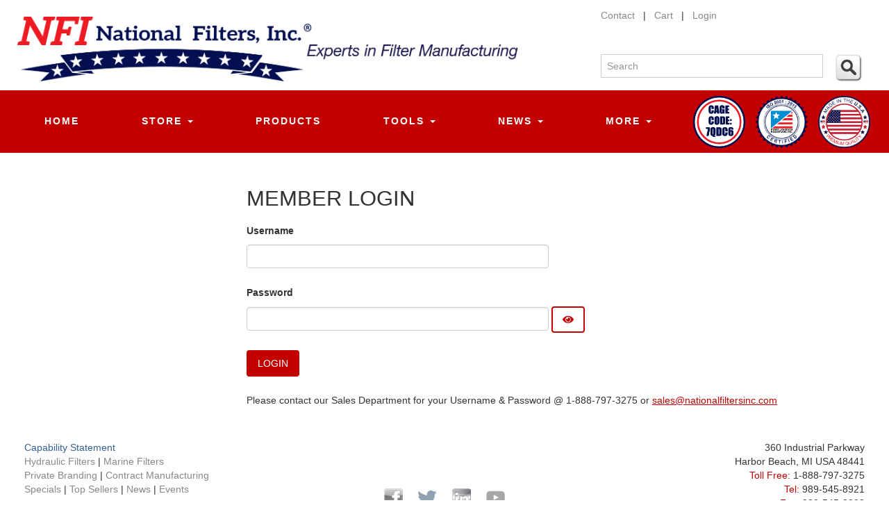

--- FILE ---
content_type: text/html; charset=utf-8
request_url: http://nationalfilters.com/en/login?redirectUrl=/en/more/our-facilities
body_size: 6511
content:


<!doctype html>
<html>
<head>
    <meta charset="utf-8">
    <meta http-equiv="X-UA-Compatible" content="IE=edge,chrome=1">
    <meta name="viewport" content="width=device-width, initial-scale=1.0, maximum-scale=1.0, user-scalable=no">

    <title>Login - National Filters</title>
    <meta name="description">
    <meta name="author" content="">
    <link rel="apple-touch-icon" sizes="57x57" href="/apple-icon-57x57.png">
<link rel="apple-touch-icon" sizes="60x60" href="/apple-icon-60x60.png">
<link rel="apple-touch-icon" sizes="72x72" href="/apple-icon-72x72.png">
<link rel="apple-touch-icon" sizes="76x76" href="/apple-icon-76x76.png">
<link rel="apple-touch-icon" sizes="114x114" href="/apple-icon-114x114.png">
<link rel="apple-touch-icon" sizes="120x120" href="/apple-icon-120x120.png">
<link rel="apple-touch-icon" sizes="144x144" href="/apple-icon-144x144.png">
<link rel="apple-touch-icon" sizes="152x152" href="/apple-icon-152x152.png">
<link rel="apple-touch-icon" sizes="180x180" href="/apple-icon-180x180.png">
<link rel="icon" type="image/png" sizes="192x192"  href="/android-icon-192x192.png">
<link rel="icon" type="image/png" sizes="32x32" href="/favicon-32x32.png">
<link rel="icon" type="image/png" sizes="96x96" href="/favicon-96x96.png">
<link rel="icon" type="image/png" sizes="16x16" href="/favicon-16x16.png">
<link rel="manifest" href="/manifest.json">
<meta name="msapplication-TileColor" content="#ffffff">
<meta name="msapplication-TileImage" content="/ms-icon-144x144.png">
<meta name="theme-color" content="#ffffff">

    <link href="https://cdnjs.cloudflare.com/ajax/libs/twitter-bootstrap/3.3.7/css/bootstrap.min.css" rel="stylesheet" />


    <link href="/DependencyHandler.axd?s=L2Nzcy9mb250YXdlc29tZS9mb250YXdlc29tZS5taW4uY3NzOy9jc3MvZm9udGF3ZXNvbWUvZmEtc29saWQubWluLmNzczsvY3NzL2ZvbnRhd2Vzb21lL2ZhLWJyYW5kcy5taW4uY3NzOw&amp;t=Css&amp;cdv=2019112502" type="text/css" rel="stylesheet"/><link href="/css/umbraco-style.css?v=1.7" type="text/css" rel="stylesheet"/><link href="/css/national-filters.css?v=2.41" type="text/css" rel="stylesheet"/><link href="/css/rwd.css?v=1.1" type="text/css" rel="stylesheet"/>


    

    <link rel="apple-touch-icon" sizes="57x57" href="/apple-icon-57x57.png">
    <link rel="apple-touch-icon" sizes="60x60" href="/apple-icon-60x60.png">
    <link rel="apple-touch-icon" sizes="72x72" href="/apple-icon-72x72.png">
    <link rel="apple-touch-icon" sizes="76x76" href="/apple-icon-76x76.png">
    <link rel="apple-touch-icon" sizes="114x114" href="/apple-icon-114x114.png">
    <link rel="apple-touch-icon" sizes="120x120" href="/apple-icon-120x120.png">
    <link rel="apple-touch-icon" sizes="144x144" href="/apple-icon-144x144.png">
    <link rel="apple-touch-icon" sizes="152x152" href="/apple-icon-152x152.png">
    <link rel="apple-touch-icon" sizes="180x180" href="/apple-icon-180x180.png">
    <link rel="icon" type="image/png" sizes="192x192" href="/android-icon-192x192.png">
    <link rel="icon" type="image/png" sizes="32x32" href="/favicon-32x32.png">
    <link rel="icon" type="image/png" sizes="96x96" href="/favicon-96x96.png">
    <link rel="icon" type="image/png" sizes="16x16" href="/favicon-16x16.png">
    <link rel="manifest" href="/manifest.json">
    <meta name="msapplication-TileColor" content="#ffffff">
    <meta name="msapplication-TileImage" content="/ms-icon-144x144.png">
    <meta name="theme-color" content="#ffffff">
</head>


<body class="frontpage">


    <div class="hidden alert alert-warning fade" id="ie-warning">

        <a href="#" class="close" data-dismiss="alert">&times;</a>

        <strong>Warning!</strong> This site works best with modern browsers.
        IE11 and below are not supported.
        Please check latest version of browsers at <a href="https://updatemybrowser.org/" target="_blank">https://updatemybrowser.org/</a>
    </div>

    <div class="logo container-fluid">
        <div class="row">
            <div class="col-md-6 col-lg-8">
                    <div class="nav-link--home" style="float:left">
                        <a href="/"><img class="logo-image" src="/media/1320/logo_english_web.png" alt="National Filters"></a>
                    </div>
            </div>
            <div class="col-md-6 col-lg-4">
                <div id="above-top-nav text-right ta-right">
                    <div class="row">
                        <div class="col-md-10">
                            
                            <a href="/en/contact">Contact</a> &nbsp;
                            <text>| &nbsp;</text>
                            <a href="/en/Cart">Cart<sup class="cart-items-count"></sup></a>
                            <text>&nbsp;</text> | &nbsp;
                            <script src="/DependencyHandler.axd?s=[base64]&amp;t=Javascript&amp;cdv=2019112502" type="text/javascript"></script>
            <a href="/en/login?redirectUrl=/en/login?redirectUrl=/en/more/our-facilities">Login</a>


<p id="customer-name-header" class="redText">
    <a href="/en/myaccount" class="redText"> &nbsp;</a>
</p>
                            
                        </div>
                        
                    </div>
                </div>
                <form action="/en/Search" method="GET" id="product-search-form">
                    <div id="search-above-top-nav" class="row">
                        <div class="col-xs-10">
                            <input type="text" class="form-control" name="searchQuery" style="padding: 0 8px" placeholder="Search">
                        </div>
                        <div class="col-xs-2 no-padding">
                            <a href="javascript:$('#product-search-form').submit();" id="search-button"><img src="/media/1043/image017.png" style="height: 40px" alt="search button"></a>
                        </div>
                    </div>
                </form>
            </div>
        </div>
    </div>
    <div id="main-menu">
        
        <header class="header">
            
            <nav class="nav-bar top-nav" style="float: left;">
                
<!-- Links -->
<div class="collapse navbar-collapse" id="top-navigation">
    <ul class="navbar-nav nav">
        <li class="nav-item">
            <a class="nav-link " href="/en">Home</a>
        </li>
            <li class="dropdown nav-item">
                <a href="#" class="nav-link dropdown-toggle" data-toggle="dropdown" role="button" aria-haspopup="true" aria-expanded="false">Store <span class="caret"></span></a>
                <ul class="dropdown-menu">
                        <li><a href="/en/store/contract-manufacturing/">Contract Manufacturing</a></li>
                        <li><a href="/en/store/hydraulic-filters/">Hydraulic Filters</a></li>
                        <li><a href="/en/store/marine-filters/">Marine Filters</a></li>
                        <li><a href="/en/store/private-branding/">Private Branding</a></li>
                        <li><a href="/en/store/specials/">Specials</a></li>
                        <li><a href="/en/store/top-sellers/">Top Sellers</a></li>
                        <li><a href="/en/store/wetdry-vac-filters/">Wet/Dry Vac Filters</a></li>
                        <li><a href="/en/store/dental-filters/">Dental Filters</a></li>
                </ul>
            </li>
                <li class="nav-item"><a class="nav-link" href="/en/products">Products</a></li>
            <li class="dropdown nav-item">
                <a href="#" class="nav-link dropdown-toggle" data-toggle="dropdown" role="button" aria-haspopup="true" aria-expanded="false">Tools <span class="caret"></span></a>
                <ul class="dropdown-menu">
                        <li><a href="/en/tools/custom-quote/">Custom Quote</a></li>
                        <li><a href="/en/tools/join-mailing-list/">Join Mailing List</a></li>
                        <li><a href="/en/tools/request-a-quote/">Request-A-Quote</a></li>
                        <li><a href="/en/tools/rga-request/">RGA Request</a></li>
                        <li><a href="/en/tools/target-price/">Target Price</a></li>
                </ul>
            </li>
            <li class="dropdown nav-item">
                <a href="#" class="nav-link dropdown-toggle" data-toggle="dropdown" role="button" aria-haspopup="true" aria-expanded="false">News <span class="caret"></span></a>
                <ul class="dropdown-menu">
                        <li><a href="/en/news/news/">News</a></li>
                        <li><a href="/en/news/events/">Events</a></li>
                        <li><a href="/en/news/social-media/">Social Media</a></li>
                        <li><a href="/en/news/nfi-blog/">NFI Blog</a></li>
                        <li><a href="/en/news/career-opportunities/">Career Opportunities</a></li>
                </ul>
            </li>
            <li class="dropdown nav-item">
                <a href="#" class="nav-link dropdown-toggle" data-toggle="dropdown" role="button" aria-haspopup="true" aria-expanded="false">More <span class="caret"></span></a>
                <ul class="dropdown-menu">
                        <li><a href="/en/more/downloads/">Downloads</a></li>
                        <li><a href="/en/more/faq/">FAQ</a></li>
                        <li><a href="/en/more/links/">Links</a></li>
                        <li><a href="/en/more/our-facilities/">Our Facilities</a></li>
                        <li><a href="/en/more/return-policy/">Return Policy</a></li>
                        <li><a href="/en/more/sales-policy/">Sales Policy</a></li>
                        <li><a href="/en/more/privacy-policy/">Privacy Policy</a></li>
                </ul>
            </li>
        
    </ul>
</div>

            </nav>
            <a href="/Content/Download/CapabilityStatement.pdf" target="_blank">
                <img src="/Content/images/Cage-Code-7qdc6.png" alt="Cage Code 7qdc6" class="hidden-xs hidden-sm menu-badge" style="float: left;">
            </a>
            <a href="/media/1328/iso-9001-2015-certificate-new.pdf" target="_blank">
                <img src="/media/1330/iso-logo.png" alt="ISO Certified badge" class="hidden-xs hidden-sm menu-badge" style="float: left;">
            </a>
            <img src="/Content/images/Made-in-America.png" alt="Made in America badge" class="hidden-xs hidden-sm menu-badge" style="float: left;">

            <div class="mobile-nav-handler">
                <div class="hamburger lines" id="top-navigation-toggle">
                    <span></span>
                </div>
            </div>

        </header>
    </div>

    <main>
        

<section class="section">
    <div class="container">
        <div class="row">
            <div class="col-md-3">
                &nbsp;
            </div>
            <div class="col-md-9">
                <h1 class="text-left text-uppercase">Member login</h1>
            </div>
        </div>
        <div class="row">
            <div class="col-md-3 hidden-sm hidden-xs">
                <nav class="nav-bar nav-bar--list">
                    


                </nav>
            </div>
            <div class="col-md-9 col-sm-12">
                <article>
                    


    <div class="umb-grid">
                <div class="grid-section">
    <div >
        <div class="row clearfix">
            <div class="col-md-12 column">
                <div >
                            
    

    
        <script src="/DependencyHandler.axd?s=[base64]&amp;t=Javascript&amp;cdv=2019112502" type="text/javascript"></script>


<form action="/en/login?redirectUrl=/en/more/our-facilities" enctype="multipart/form-data" method="post">        <div id="login-form-wrapper">
        
            <div class="form-group">
                <input id="loginModel_RedirectUrl" name="loginModel.RedirectUrl" type="hidden" value="/en/more/our-facilities" />
              <div><label>Username</label></div> 

                <input data-val="true" data-val-required="The Username field is required." id="loginModel_Username" name="loginModel.Username" type="text" value="" />

                <span class="field-validation-valid" data-valmsg-for="loginModel.Username" data-valmsg-replace="true"></span>
            </div>

        <div class="form-group">
          
            <div><label>Password</label></div>
            
            <input data-val="true" data-val-length="The field Password must be a string with a maximum length of 256." data-val-length-max="256" data-val-required="The Password field is required." id="loginModel_Password" name="loginModel.Password" type="password" />
            <a class="btn btn-primary-inversed" id="toggle-password"><i class="fa fa-eye"></i></a>
            
            <span class="field-validation-valid" data-valmsg-for="loginModel.Password" data-valmsg-replace="true"></span>
        </div>

            <button class="btn btn-primary float-right">Login</button>
          <p class="mar-t-l">Please contact our Sales Department for your Username &amp; Password @ 1-888-797-3275 or <a href="mailto:sales@nationalfiltersinc.com">sales@nationalfiltersinc.com</a> </p> 
        </div>
<input name='ufprt' type='hidden' value='[base64]' /></form>
<script type="text/javascript">
    $("#toggle-password").click(function() {
        var $i = $(this).find("i.fa");

        togglePassword();
        $i.toggleClass("fa-eye");
        $i.toggleClass("fa-eye-slash");
    });

    function togglePassword() {
        var x = document.getElementById("loginModel_Password");
        if (x.type === "password") {
            x.type = "text";
        } else {
            x.type = "password";
        }
    }
</script>
    


                </div>
            </div>        </div>
    </div>
                </div>
    </div>



                </article>
            </div>
            <div class="hidden-sm hidden-md hidden-lg">
                <nav class="nav-bar nav-bar--list">
                    


                </nav>
            </div>
        </div>
    </div>
</section>


    </main>

    <footer class="section">
        <div class="container-fluid">
            <div class="row">
                <div class="col-md-4">
                     <a href="/Content/Download/CapabilityStatement.pdf" target="_blank" class="blueText">
                        Capability Statement
                    </a>
                    <br>
                    <a href="/en/store/hydraulic-filters">Hydraulic Filters</a> | <a href="/en/store/marine-filters">Marine Filters </a>
                    <br>
                    <a href="/en/store/private-branding">Private Branding </a> | <a href="/en/store/contract-manufacturing">Contract Manufacturing</a>
                    <br>
                    <a href="/en/store/specials">Specials </a> | <a href="/en/store/top-sellers">Top Sellers</a>
                    | <a href="/en/news/news">News</a> | <a href="/en/news/events">Events</a>
                    <br><br>
                    <a href="#" id="backToTop"><i class="fas fa-arrow-up"></i></a>
                </div>
                <div class="col-md-4 ta-center">
                    <div class="ta-center" style="padding-top:60px; padding-bottom: 12px">
                        <a href="https://www.facebook.com/National-Filters-Inc-112541742249787" class="social-link" target="_blank"><img src="/media/1044/facebook.jpg" alt="Facebook"></a>
                        <a href="https://twitter.com/nationalfilters" class="social-link" target="_blank"><img src="/media/1045/twitter.jpg" alt="Twitter"></a>
                        <a href="https://www.linkedin.com/company/5089356/" class="social-link" target="_blank"><img src="/media/1046/images-in.jpg" alt="Linked in"></a>
                        <a href="https://www.youtube.com/channel/UCzuHEGb1o8_-W15rE2K6ABA" class="social-link" target="_blank"><img src="/Content/Design/youtube-gray-icon.png" alt="Youtube channel" /></a>

                    </div>
                    &copy; 2026 National Filters All Rights Reserved. <a href="en/disclaimer">Disclaimer</a>
                </div>
                <div class="col-md-4 ta-right text-right sm-down-text-center">
                    360 Industrial Parkway
                    <br>
                    Harbor Beach, MI USA 48441
                    <br>
                    <span class="redText">Toll Free:</span> 1-888-797-3275
                    <br>
                    <span class="redText">Tel:</span> 989-545-8921
                    <br>
                    <span class="redText">Fax:</span> 989-545-8908
                </div>

            </div>
        </div>
    </footer>

    <script src="https://cdnjs.cloudflare.com/ajax/libs/jquery/3.1.1/jquery.min.js"></script>
    <script src="https://ajax.aspnetcdn.com/ajax/jquery.validate/1.13.1/jquery.validate.min.js"></script>
    <script src="https://ajax.aspnetcdn.com/ajax/mvc/5.2.3/jquery.validate.unobtrusive.min.js"></script>
    <script src="https://cdnjs.cloudflare.com/ajax/libs/twitter-bootstrap/3.3.7/js/bootstrap.min.js" type="text/javascript"></script>
    <script src="/scripts/umbraco-starterkit-app.js"></script>
    <script src="/scripts/national-filters.js"></script>
    
    

    <script>
        $(function () {
            $("#logoutBtn").click(function () {
                var cart = {};
                localStorage.setItem('cart', JSON.stringify(cart));
                localStorage.setItem('quote', JSON.stringify(cart));
                $("#logoutFormWrapper > form").submit();
            });

            $("#top-navigation-toggle").off("click").click(function () {
                $("#top-navigation").toggleClass("in");
                return false;
            });

            $(".nav-item .dropdown-toggle").off("click").click(function () {

            });

            $("#backToTop").off("click").click(function () {
                $("html, body").animate({ scrollTop: 0 }, "slow");
                return false;
            });
        });
    </script>
    <script>
        /**
     * detect IE
     * returns version of IE or false, if browser is not Internet Explorer
     */
        function detectIE() {
            var ua = window.navigator.userAgent;

            var msie = ua.indexOf('MSIE ');
            if (msie > 0) {
                // IE 10 or older => return version number
                return parseInt(ua.substring(msie + 5, ua.indexOf('.', msie)), 10);
            }

            var trident = ua.indexOf('Trident/');
            if (trident > 0) {
                // IE 11 => return version number
                var rv = ua.indexOf('rv:');
                return parseInt(ua.substring(rv + 3, ua.indexOf('.', rv)), 10);
            }

            //var edge = ua.indexOf('Edge/');
            //if (edge > 0) {
            //    // Edge (IE 12+) => return version number
            //    return parseInt(ua.substring(edge + 5, ua.indexOf('.', edge)), 10);
            //}

            // other browser
            return false;
        }

        $(function () {
            if (detectIE()) {
                $("#ie-warning").removeClass("hidden");
                $("#ie-warning").addClass("in");
            } else {

            }
        });
    </script>
    <script>
        (function (i, s, o, g, r, a, m) {
            i['GoogleAnalyticsObject'] = r; i[r] = i[r] || function () {
                (i[r].q = i[r].q || []).push(arguments)
            }, i[r].l = 1 * new Date(); a = s.createElement(o),
                m = s.getElementsByTagName(o)[0]; a.async = 1; a.src = g; m.parentNode.insertBefore(a, m)
        })(window, document, 'script', '//www.google-analytics.com/analytics.js', 'ga');

        ga('create', 'UA-60239829-1', 'auto');
        ga('send', 'pageview');

    </script>

</body>

</html>


--- FILE ---
content_type: text/css
request_url: http://nationalfilters.com/css/national-filters.css?v=2.41
body_size: 4453
content:
@media print {
    body {
        display: none;
    }
}

a {
    text-decoration: none;
    color: #c20000;
}

main {
    padding-top: 48px;
    
}


.logo a,
footer a {
    color: #888;
}

input {
    color: #000;
}

img {
    max-width: 100%;
}

p {
    margin: 0 0 7px;
}

article ul {
    margin-top: 7px;
}

article li {
    padding: 4px 5px;
}

article p {
    font-size: 14px;
}

.text-transform-none {
    text-transform: none;
}

.no-padding {
    padding: 0 !important;
}

.logo {
    padding: 12px;
    max-width: 98%;
}

.text-bold{
    font-weight: bold;
}

.pointer{
    cursor: pointer;
}

.header--fixed {
    display: none;
}

    .header--fixed .nav-bar {
        width: 100%;
    }

        .header--fixed .nav-bar a:hover, .header--fixed .nav > li > a:hover {
            color: #c20000 !important;
            background: transparent;
        }

    .header--fixed .menu-badge {
        display: none;
    }

.text-center {
    text-align: center;
}

.section {
    padding: 20px;
}

.redText {
    color: #c20000 !important;
}

.blueText {
    color: #366092 !important;
}

#main-menu {
    height: 50px;
}

.menu-badge {
    max-height: 50px;
    display: flex;
    justify-content: flex-end;
}

.header {
    padding: 4px !important;
}

    .header .menu-badge {
        max-height: 75px;
        margin-right: 15px;
    }

.covid-link {
    margin-left: 70px;
    margin-top: 32px;
}

.navbar-nav {
    list-style: none;
}

nav.navbar {
    margin-bottom: 0;
}

.nav-item {
    padding: 15px;
}

.nav-bar.top-nav .nav-item .nav-link:hover, .nav > li > a:hover {
    color: #c20000;
    background: #fff;
}

.nav-link:hover {
    background-color: #040f50;
}

h1.pad-l-col {
    padding-left: 15px;
}

a.nav-link.nav-link--black:hover {
    color: #fff;
}

.nav-bar--list .nav-link {
    margin-left: 0;
}

#search-above-top-nav {
    padding-top: 8px;
}

.gray-content-box {
    border: 2px solid #777;
    background-color: #eee;
}

.pad-m {
    padding: 12px;
}

.pad-m-vert {
    padding: 12px 0;
}

.no-margin {
    margin: 0 !important;
}

.mar-b-m {
    margin-bottom: 12px !important;
}

.mar-t-s {
    margin-top: 8px;
}

.mar-t-m {
    margin-top: 12px;
}

.mar-t-l {
    margin-top: 24px;
}

.mar-t-xl {
    margin-top: 42px;
}

.social-link img {
    max-width: 27px;
    margin: 9px;
    margin-bottom: 2px;
    vertical-align: middle;
}

.section > .container {
    padding-left: 0;
    padding-right: 0;
}

#customer-name-header {
    margin-top: 12px;
    margin-bottom: 6px;
}

    #customer-name-header a {
        color: #c20000;
    }

    #home-carousel {
        padding-top: 30px;
    }

    #home-carousel div {
        position: relative;
        height: 450px;
        overflow: hidden;
        font-size: 1.2em;
    }

        #home-carousel div img {
            width: 100%;
        }

        #home-carousel div .overlay-text {
            position: absolute;
            top: 50%;
            line-height: 32px;
            margin-top: -32px;
            width: 100%;
            text-align: center;
            color: #fff;
            background-color: rgba(194, 0, 1, 0.5);
            text-transform: uppercase;
            font-weight: bold;
            padding: 0.5em 0;
        }

.imgmain {
    background-color: #C20001;
    border-radius: 5px;
    padding: 4px;
    margin-right: 30px;
}

.PhotoRight {
    position: relative;
    border-radius: 5px;
    float: right;
    border: 4px solid #c20001;
    margin-left: 22px;
    margin-bottom: 10px;
}

.tempPhotoLeft {
    margin: 2px;
    background-color: #C20001;
    padding: 5px;
    float: left;
    color: white;
    text-align: center;
    border: none;
    margin-right: 35px;
    border-radius: 8px;
}

    .tempPhotoLeft a {
        color: white;
    }

.TextBox table td {
    padding: 5px;
}

.display {
    float: left;
    border-width: 1px;
    border-radius: 6px;
    border-style: solid;
    background-color: #C20001;
    border-color: #C20001;
    padding: 4px;
    color: white;
}

    .display a {
        color: white;
    }

    .display img {
        border-width: 0px;
        border-style: none;
        height: 259px;
    }

.product-grid > div {
    /* padding-left: 15px;*/
}

.product-grid > .row > .sort-and-filter {
    padding: 0 0 24px;
}

.product-grid .product-item {
    width: 100%;
    padding: 10px 0 20px;
    float: left;
    border-top: 2px solid #C20001;
}

.product-grid .product-image-wrapper {
    width: 160px;
    float: left;
}

.product-grid .product-image {
    max-height: 160px;
    margin: 0 auto;
    display: block;
}

.product-grid .product-item-details {
    max-height: 200px;
    padding-left: 40px;
    float: left;
}

.product-grid td h3 {
    margin: 0;
}

.product-grid__item:hover {
    color: #c20000;
}

.product-image {
    max-width: 400px;
}

.product-heading {
    width: 400px;
}

.list-enter-active, .list-leave-active {
    transition: all 0.5s;
}

.list-enter, .list-leave-to /* .list-leave-active below version 2.1.8 */ {
    opacity: 0;
    transform: translateX(-30px);
}

table.technical-data {
}

    table.technical-data > tr > td {
        padding: 2px !important;
    }

.paginate-links {
    margin-top: 12px;
}

    .paginate-links li {
        display: inline-block;
        margin: 0 10px;
        list-style: none;
        cursor: pointer;
    }

    .paginate-links.results {
        user-select: none;
    }

        .paginate-links.results a {
            cursor: pointer;
        }

        .paginate-links.results li.active a {
            font-weight: bold;
            color: #c20000;
        }

        .paginate-links.results li.next:before {
            content: ' | ';
            margin-right: 13px;
            color: #ddd;
        }

        .paginate-links.results li.disabled a {
            color: #ccc;
            cursor: no-drop;
        }

/*line-height form-control*/
.lh-fc {
    line-height: 30px;
    margin-bottom: 0;
}

.btn {
    display: inline-block;
    padding: 7px 14px;
    text-transform: uppercase;
}

.btn-sm {
    padding: 3px 7px;
}

.btn-primary {
    background-color: #c20000;
    color: #ffffff !important;
    border: 2px solid #c20000;
    text-decoration: none;
}

.btn-primary-inversed {
    border: 2px solid #c20000;
    background-color: #fff;
    color: #c20000;
}

.btn-secondary {
    background-color: #040f50;
    color: #ffffff;
    border: 2px solid #040f50;
}

    .btn-secondary:hover {
        background-color: #040f50;
        color: #ffffff;
        border: 2px solid #040f50;
        opacity: 0.75;
    }


.btn-secondary-inversed {
    background-color: #fff;
    color: #040f50;
    border: 2px solid #040f50;
}

.field-validation-error,
label.error {
    background-color: #c20000;
    color: #fff;
    display: none !important;
}

#login-form-wrapper .input-validation-error,
.form-control.error {
    background-color: #c20000;
    color: #fff;
}

#login-form-wrapper input {
    width: 50%;
    height: 34px;
    padding: 6px 12px;
    background-color: #fff;
    background-image: none;
    border: 1px solid #ccc;
    border-radius: 4px;
    box-shadow: inset 0 1px 1px rgba(0,0,0,.075);
    transition: border-color .15s ease-in-out,box-shadow .15s ease-in-out;
}

#shipping-options-list {
    text-align: left;
}

    #shipping-options-list label {
        display: block;
        font-weight: normal;
    }

        #shipping-options-list label input {
            margin-right: 8px;
        }

.contact-info-wrapper {
    margin-bottom: 1em;
}

.agent-info-line {
    display: block;
}

.mark-as-wrapper {
    margin-bottom: 0 !important;
}

.cart-item td {
    vertical-align: middle !important;
}

/* Loader styles */
.loader,
.loader:after {
    border-radius: 50%;
    width: 10em;
    height: 10em;
}

.loader {
    margin: 60px auto;
    font-size: 10px;
    position: relative;
    text-indent: -9999em;
    border-top: 1.1em solid rgba(194,0,0, 0.2);
    border-right: 1.1em solid rgba(194,0,0, 0.2);
    border-bottom: 1.1em solid rgba(194,0,0, 0.2);
    border-left: 1.1em solid #C20001;
    -webkit-transform: translateZ(0);
    -ms-transform: translateZ(0);
    transform: translateZ(0);
    -webkit-animation: load8 1.1s infinite linear;
    animation: load8 1.1s infinite linear;
}

@-webkit-keyframes load8 {
    0% {
        -webkit-transform: rotate(0deg);
        transform: rotate(0deg);
    }

    100% {
        -webkit-transform: rotate(360deg);
        transform: rotate(360deg);
    }
}

@keyframes load8 {
    0% {
        -webkit-transform: rotate(0deg);
        transform: rotate(0deg);
    }

    100% {
        -webkit-transform: rotate(360deg);
        transform: rotate(360deg);
    }
}

/* small loader */
.loader-sm {
    border: 16px solid #040f50; /* Light grey */
    border-top: 16px solid #fff; /* Blue */
    border-radius: 50%;
    width: 12px;
    height: 12px;
    animation: spin 2s linear infinite;
}

@keyframes spin {
    0% {
        transform: rotate(0deg);
    }

    100% {
        transform: rotate(360deg);
    }
}

/* linear loader */
.linear-activity {
    overflow: hidden;
    width: 50%;
    height: 4px;
    background-color: #B3E5FC;
    margin: 20px auto;
}

.determinate {
    position: relative;
    max-width: 100%;
    height: 100%;
    -webkit-transition: width 500ms ease-out 1s;
    -moz-transition: width 500ms ease-out 1s;
    -o-transition: width 500ms ease-out 1s;
    transition: width 500ms ease-out 1s;
    background-color: #03A9F4;
}

.indeterminate {
    position: relative;
    width: 100%;
    height: 100%;
}

    .indeterminate:before {
        content: '';
        position: absolute;
        height: 100%;
        background-color: #03A9F4;
        animation: indeterminate_first 1.5s infinite ease-out;
    }

    .indeterminate:after {
        content: '';
        position: absolute;
        height: 100%;
        background-color: #4FC3F7;
        animation: indeterminate_second 1.5s infinite ease-in;
    }

@keyframes indeterminate_first {
    0% {
        left: -100%;
        width: 100%;
    }

    100% {
        left: 100%;
        width: 10%;
    }
}

@keyframes indeterminate_second {
    0% {
        left: -150%;
        width: 100%;
    }

    100% {
        left: 100%;
        width: 10%;
    }
}

/* Bootstrap tables*/
/* Pulled from https://github.com/twbs/bootstrap/blob/v4-dev/dist/css/bootstrap.css#L2079-L2241 */
.table {
    width: 100%;
    max-width: 100%;
    margin-bottom: 1rem;
}

    .table > tbody > tr > td,
    .table th,
    .table td {
        padding: 0.75rem;
        vertical-align: top;
        border-top: 1px solid #eceeef;
    }

    .table thead th {
        vertical-align: bottom;
        border-bottom: 2px solid #eceeef;
    }

    .table tbody + tbody {
        border-top: 2px solid #eceeef;
    }

    .table .table {
        background-color: #fff;
    }

.table-sm th,
.table-sm td {
    padding: 0.3rem;
}

.table-bordered {
    border: 1px solid #eceeef;
}

    .table-bordered th,
    .table-bordered td {
        border: 1px solid #eceeef;
    }

    .table-bordered thead th,
    .table-bordered thead td {
        border-bottom-width: 2px;
    }

.table-striped tbody tr:nth-of-type(odd) {
    background-color: rgba(0, 0, 0, 0.05);
}

.table-hover tbody tr:hover {
    background-color: rgba(0, 0, 0, 0.075);
}

.table-active,
.table-active > th,
.table-active > td {
    background-color: rgba(0, 0, 0, 0.075);
}

.table-hover .table-active:hover {
    background-color: rgba(0, 0, 0, 0.075);
}

    .table-hover .table-active:hover > td,
    .table-hover .table-active:hover > th {
        background-color: rgba(0, 0, 0, 0.075);
    }

.table-success,
.table-success > th,
.table-success > td {
    background-color: #dff0d8;
}

.table-hover .table-success:hover {
    background-color: #d0e9c6;
}

    .table-hover .table-success:hover > td,
    .table-hover .table-success:hover > th {
        background-color: #d0e9c6;
    }

.table-info,
.table-info > th,
.table-info > td {
    background-color: #d9edf7;
}

.table-hover .table-info:hover {
    background-color: #c4e3f3;
}

    .table-hover .table-info:hover > td,
    .table-hover .table-info:hover > th {
        background-color: #c4e3f3;
    }

.table-warning,
.table-warning > th,
.table-warning > td {
    background-color: #fcf8e3;
}

.table-hover .table-warning:hover {
    background-color: #faf2cc;
}

    .table-hover .table-warning:hover > td,
    .table-hover .table-warning:hover > th {
        background-color: #faf2cc;
    }

.table-danger,
.table-danger > th,
.table-danger > td {
    background-color: #f2dede;
}

.table-hover .table-danger:hover {
    background-color: #ebcccc;
}

    .table-hover .table-danger:hover > td,
    .table-hover .table-danger:hover > th {
        background-color: #ebcccc;
    }

.thead-inverse th {
    color: #fff;
    background-color: #292b2c;
}

.thead-default th {
    color: #464a4c;
    background-color: #eceeef;
}

.table-inverse {
    color: #fff;
    background-color: #292b2c;
}

    .table-inverse th,
    .table-inverse td,
    .table-inverse thead th {
        border-color: #fff;
    }

    .table-inverse.table-bordered {
        border: 0;
    }

.table-responsive {
    display: block;
    width: 100%;
    overflow-x: auto;
    -ms-overflow-style: -ms-autohiding-scrollbar;
}

    .table-responsive.table-bordered {
        border: 0;
    }


/* slick-styles */
.slick-arrow {
    position: absolute;
    top: 46%;
    background-color: transparent;
    border: 0;
    font-size: 0;
    font-size: 44px;
    color: #fff;
    z-index: 1;
}

.slick-prev {
    left: 0%;
}

.slick-next {
    right: 0%;
}

/* Checkboxes */
.form-group input[type="checkbox"] {
    display: none;
}

    .form-group input[type="checkbox"] + .btn-group > label span {
        width: 20px;
    }

        .form-group input[type="checkbox"] + .btn-group > label span:first-child {
            display: none;
        }

        .form-group input[type="checkbox"] + .btn-group > label span:last-child {
            display: inline-block;
        }

    .form-group input[type="checkbox"]:checked + .btn-group > label span:first-child {
        display: inline-block;
    }

    .form-group input[type="checkbox"]:checked + .btn-group > label span:last-child {
        display: none;
    }

/* jqVmap fix for buttons */
.jqvmap-zoomin, .jqvmap-zoomout {
    padding: 0 !important;
}


/* My account page */

.order-item {
    padding: 3px 0;
}

.order-item:nth-child(2n) {
    background-color: #f1f1f1;
}


--- FILE ---
content_type: text/css
request_url: http://nationalfilters.com/css/rwd.css?v=1.1
body_size: 990
content:
.navbar-nav {
    height: 100vh;
}

.navbar-collapse.in {
    overflow-x: hidden;
    padding-right: 17px;
}

@media (min-width: 768px) {
    .navbar-nav {
        height: auto;
    }
}

    @media screen and (max-width: 767px) {
        #home-carousel {
            padding-top: 0px;
        }

            #home-carousel div {
                height: 150px;
            }

        .navbar-nav .open .dropdown-menu {
            position: static;
            float: none;
            width: auto;
            margin-top: 0;
            background-color: #fff;
            border: 0;
            -webkit-box-shadow: none;
            box-shadow: none;
        }

        .navbar-nav .open.nav-item .nav-link {
            border: 0 !important;
            color: #c20000 !important;
        }

        .header {
            min-height: 40px;
        }

        .hamburger {
            position: absolute;
            top: 15px;
            right: 20px;
            cursor: pointer;
            z-index: 5;
            width: 40px;
            height: 40px;
            display: block;
        }

        .above-top-nav {
            padding-top: 24px;
        }

        .nav-link--home {
            margin-right: 0;
        }

        .logo-image {
            max-width: 100%;
            margin-bottom: 12px;
        }

        .covid-link {
            margin-left: 70px;
            margin-top: 0;
            float:right;
        }

        #search-above-top-nav {
            padding-top: 0;
        }

        .sm-down-text-center {
            text-align: center;
        }

        main {
            padding-top: 0;
        }

        .product-grid > div {
            padding-left: 0;
        }

        .product-grid .product-item-details {
            max-height: 300px;
            padding-left: 0px;
            float: left;
        }

        .display {
            margin-left: 0px !important;
            margin-top: 12px;
        }

        .PhotoRight {
            float: none;
        }

        #backToTop {
            display: block;
            position: fixed;
            z-index: 5;
            bottom: 14px;
            right: 14px;
            width: 30px;
            height: 30px;
            background-color: #c20000;
            color: #fff;
            text-align: center;
            font-size: 20px;
        }

        a.nav-link.nav-link--black {
            color: #c20000;
        }

            a.nav-link.nav-link--black:hover {
                background-color: #c20000;
                color: #fff;
                border-bottom: 0;
            }

        .product-grid .product-image-wrapper {
            width: 100%;
        }
    }

@media screen and (max-width: 640px) {
    .TextBox table {
        width: 100%;
    }
    .TextBox table td {
        width: 100%;
        display: block;
    }
}


--- FILE ---
content_type: text/plain
request_url: https://www.google-analytics.com/j/collect?v=1&_v=j102&a=1382676787&t=pageview&_s=1&dl=http%3A%2F%2Fnationalfilters.com%2Fen%2Flogin%3FredirectUrl%3D%2Fen%2Fmore%2Four-facilities&ul=en-us%40posix&dt=Login%20-%20National%20Filters&sr=1280x720&vp=1280x720&_u=IEBAAEABAAAAACAAI~&jid=1313896717&gjid=1233112746&cid=1519921575.1768983322&tid=UA-60239829-1&_gid=318510982.1768983322&_r=1&_slc=1&z=560892597
body_size: -287
content:
2,cG-5PPL54KPS9

--- FILE ---
content_type: application/x-javascript
request_url: http://nationalfilters.com/scripts/national-filters.js
body_size: 966
content:
function addItemToCart(item) {
    var cart = {};

  if ("cart" in localStorage) {
    cart = JSON.parse(localStorage.cart);
  }

    if (cart.items == undefined) {
      cart.items = [];
    }

  item.Qty = 1;
  cart.items.push(item);
  localStorage.setItem('cart', JSON.stringify(cart));
}

function updateCartItemsCount() {
    var $itemsCount = $(".cart-items-count");

  if ("cart" in localStorage) {
      var cart = JSON.parse(localStorage.cart);

      if (cart.items != undefined && cart.items.length > 0) {
          $itemsCount.text(cart.items.length);
          $itemsCount.show();
    } else {
        $itemsCount.hide();
    }

  } else {
    $itemsCount.hide();
  }
}

function addItemToQuote(item) {
  var quote = {};

  if ("quote" in localStorage) {
      quote = JSON.parse(localStorage.quote);
  }

  if (quote.items == undefined) {
    quote.items = [];
  }

  item.Qty = 1;
  quote.items.push(item);
  localStorage.setItem('quote', JSON.stringify(quote));
}

function isValidUSZip(sZip) {
    return /(^\d{5}$)|(^\d{5}-\d{4}$)/.test(sZip);
}

$(function () {
  updateCartItemsCount();
  
  $("#product-grid").off("click").on("click",
    "a.add-to-cart-btn",
    function (e) {
      e.preventDefault();
      var $this = $(this);
        var item = $this.data("item");
        var urlPrefix = $this.data("urlprefix");

        console.log("double");
      addItemToCart(item);
      updateCartItemsCount();

        window.location = '/' + urlPrefix + '/' + getCart(urlPrefix);
        //var win = window.open('/cart', '_blank');
        //win.focus();
    });

  $("#product-grid").on("click",
    "a.add-to-quote-btn",
    function (e) {
      e.preventDefault();
      var $this = $(this);
        var item = $this.data("item");
        var urlPrefix = $this.data("urlprefix");

      addItemToQuote(item);
      //updateCartItemsCount();

        
        window.location = '/' + urlPrefix + '/' + getCart(urlPrefix) + '?quote=true';

      //var win = window.open('/cart?quote=true', '_blank');
      //win.focus();

      return false;
        });

    function getCart(urlPrefix) {       
        switch (urlPrefix) {
            case "en":
                return "cart";
                break;
            case "es":
                return "carrito";
                break;
            case "fr":
                return "panier";
                break;
            case "pr":
                return "carrinho";
                break;
        }      
    };
});


                